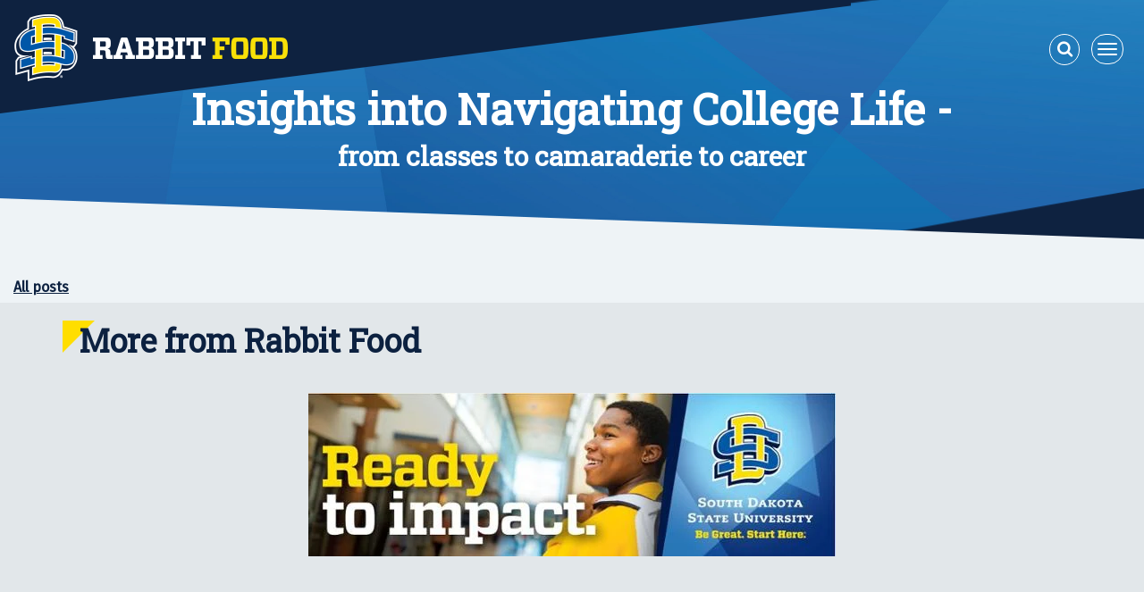

--- FILE ---
content_type: text/html;charset=utf-8
request_url: https://rabbitfood.sdstate.edu/career/topic/undergraduate
body_size: 9225
content:
<!doctype html><!--[if lt IE 7]> <html class="no-js lt-ie9 lt-ie8 lt-ie7" lang="en" > <![endif]--><!--[if IE 7]>    <html class="no-js lt-ie9 lt-ie8" lang="en" >        <![endif]--><!--[if IE 8]>    <html class="no-js lt-ie9" lang="en" >               <![endif]--><!--[if gt IE 8]><!--><html class="no-js" lang="en"><!--<![endif]--><head>
    <meta charset="utf-8">
    <meta http-equiv="X-UA-Compatible" content="IE=edge,chrome=1">
    <meta name="author" content="University Marketing and Communications">
    <meta name="description" content="Undergraduate | ">
    <meta name="generator" content="HubSpot">
    <title>South Dakota State University | Rabbit Food | Career | Undergraduate</title>
    <link rel="shortcut icon" href="https://rabbitfood.sdstate.edu/hubfs/favicon.ico">
    
<meta name="viewport" content="width=device-width, initial-scale=1">

    <script src="/hs/hsstatic/jquery-libs/static-1.4/jquery/jquery-1.11.2.js"></script>
<script>hsjQuery = window['jQuery'];</script>
    <meta property="og:description" content="Undergraduate | ">
    <meta property="og:title" content="South Dakota State University | Rabbit Food | Career | Undergraduate">
    <meta name="twitter:description" content="Undergraduate | ">
    <meta name="twitter:title" content="South Dakota State University | Rabbit Food | Career | Undergraduate">

    

    
    <style>
a.cta_button{-moz-box-sizing:content-box !important;-webkit-box-sizing:content-box !important;box-sizing:content-box !important;vertical-align:middle}.hs-breadcrumb-menu{list-style-type:none;margin:0px 0px 0px 0px;padding:0px 0px 0px 0px}.hs-breadcrumb-menu-item{float:left;padding:10px 0px 10px 10px}.hs-breadcrumb-menu-divider:before{content:'›';padding-left:10px}.hs-featured-image-link{border:0}.hs-featured-image{float:right;margin:0 0 20px 20px;max-width:50%}@media (max-width: 568px){.hs-featured-image{float:none;margin:0;width:100%;max-width:100%}}.hs-screen-reader-text{clip:rect(1px, 1px, 1px, 1px);height:1px;overflow:hidden;position:absolute !important;width:1px}
</style>

    

    
<!--  Added by GoogleAnalytics integration -->
<script>
var _hsp = window._hsp = window._hsp || [];
_hsp.push(['addPrivacyConsentListener', function(consent) { if (consent.allowed || (consent.categories && consent.categories.analytics)) {
  (function(i,s,o,g,r,a,m){i['GoogleAnalyticsObject']=r;i[r]=i[r]||function(){
  (i[r].q=i[r].q||[]).push(arguments)},i[r].l=1*new Date();a=s.createElement(o),
  m=s.getElementsByTagName(o)[0];a.async=1;a.src=g;m.parentNode.insertBefore(a,m)
})(window,document,'script','//www.google-analytics.com/analytics.js','ga');
  ga('create','UA-82045890-3','auto');
  ga('send','pageview');
}}]);
</script>

<!-- /Added by GoogleAnalytics integration -->


<!-- Hotjar Tracking Code for https://rabbitfood.sdstate.edu/ -->
<script>
    (function(h,o,t,j,a,r){
        h.hj=h.hj||function(){(h.hj.q=h.hj.q||[]).push(arguments)};
        h._hjSettings={hjid:690957,hjsv:6};
        a=o.getElementsByTagName('head')[0];
        r=o.createElement('script');r.async=1;
        r.src=t+h._hjSettings.hjid+j+h._hjSettings.hjsv;
        a.appendChild(r);
    })(window,document,'https://static.hotjar.com/c/hotjar-','.js?sv=');
</script>

<meta property="og:type" content="blog">
<meta name="twitter:card" content="summary">
<meta name="twitter:domain" content="rabbitfood.sdstate.edu">
<link rel="alternate" type="application/rss+xml" href="https://rabbitfood.sdstate.edu/career/rss.xml">
<script src="//platform.linkedin.com/in.js" type="text/javascript">
    lang: en_US
</script>

<meta http-equiv="content-language" content="en">
<link rel="stylesheet" href="//7052064.fs1.hubspotusercontent-na1.net/hubfs/7052064/hub_generated/template_assets/DEFAULT_ASSET/1768583176902/template_layout.min.css">


<link rel="stylesheet" href="https://rabbitfood.sdstate.edu/hubfs/hub_generated/template_assets/1/5341961795/1742556893576/template_bootstrap3_3_7.min.css">
<link rel="stylesheet" href="https://rabbitfood.sdstate.edu/hubfs/hub_generated/template_assets/1/5330119993/1742556892022/template_rabbitfood_2017.css">

     <!--<link href="http://designers.hubspot.com/hs-fs/hub/327485/file-2054199286-css/font-awesome.css" rel="stylesheet">-->
<script src="https://use.fontawesome.com/633b446070.js"></script>
<script type="text/javascript" src="//ajax.googleapis.com/ajax/libs/jquery/2.1.3/jquery.min.js"></script>
<link rel="stylesheet" href="https://s3.amazonaws.com/icomoon.io/114779/Socicon/style.css?rd5re8">

<style>
.body-container-wrapper .row-number-1{ 
  overflow: hidden!important; }
</style>  
    

</head>
<body class="collapse   hs-blog-id-4402035481 hs-blog-listing" style="">
    <div class="header-container-wrapper">
    <div class="header-container container-fluid">

<div class="row-fluid-wrapper row-depth-1 row-number-1 ">
<div class="row-fluid ">
<header>
<div class="span12 widget-span widget-type-cell slide-menu" style="" data-widget-type="cell" data-x="0" data-w="12">

<div class="row-fluid-wrapper row-depth-1 row-number-2 ">
<div class="row-fluid ">
<div class="span12 widget-span widget-type-simple_menu " style="" data-widget-type="simple_menu" data-x="0" data-w="12">
<div class="cell-wrapper layout-widget-wrapper">
<span id="hs_cos_wrapper_module_1505937010181105" class="hs_cos_wrapper hs_cos_wrapper_widget hs_cos_wrapper_type_simple_menu" style="" data-hs-cos-general-type="widget" data-hs-cos-type="simple_menu"><div id="hs_menu_wrapper_module_1505937010181105" class="hs-menu-wrapper active-branch flyouts hs-menu-flow-vertical" role="navigation" data-sitemap-name="" data-menu-id="" aria-label="Navigation Menu">
 <ul role="menu" class="active-branch">
  <li class="hs-menu-item hs-menu-depth-1" role="none"><a href="https://rabbitfood.sdstate.edu/academics" role="menuitem" target="_self">Academics</a></li>
  <li class="hs-menu-item hs-menu-depth-1 active active-branch" role="none"><a href="https://rabbitfood.sdstate.edu/career" role="menuitem" target="_self">Career</a></li>
  <li class="hs-menu-item hs-menu-depth-1" role="none"><a href="https://rabbitfood.sdstate.edu/financial-aid" role="menuitem" target="_self">Financial Aid</a></li>
  <li class="hs-menu-item hs-menu-depth-1" role="none"><a href="https://rabbitfood.sdstate.edu/free-time" role="menuitem" target="_self">Free Time</a></li>
  <li class="hs-menu-item hs-menu-depth-1" role="none"><a href="https://rabbitfood.sdstate.edu/online" role="menuitem" target="_self">Online</a></li>
  <li class="hs-menu-item hs-menu-depth-1" role="none"><a href="http://sdstate.edu" role="menuitem" target="_blank" rel="noopener">SDSTATE.EDU</a></li>
 </ul>
</div></span>
</div><!--end layout-widget-wrapper -->
</div><!--end widget-span -->
</div><!--end row-->
</div><!--end row-wrapper -->

<div class="row-fluid-wrapper row-depth-1 row-number-3 ">
<div class="row-fluid ">
<div class="span12 widget-span widget-type-raw_html " style="" data-widget-type="raw_html" data-x="0" data-w="12">
<div class="cell-wrapper layout-widget-wrapper">
<span id="hs_cos_wrapper_module_1510862973147212" class="hs_cos_wrapper hs_cos_wrapper_widget hs_cos_wrapper_type_raw_html" style="" data-hs-cos-general-type="widget" data-hs-cos-type="raw_html"><a href="#" data-toggle="collapse" data-target="body" class="slide-close">
<span class="sr-only">Menu</span>
<span class="fa-stack fa-lg">
<i class="fa fa-circle-o fa-stack-2x"></i>
<i class="fa fa-times fa-stack-1x"></i>
</span>
</a></span>
</div><!--end layout-widget-wrapper -->
</div><!--end widget-span -->
</div><!--end row-->
</div><!--end row-wrapper -->

</div><!--end widget-span -->
</header>
</div><!--end row-->
</div><!--end row-wrapper -->

    </div><!--end header -->
</div><!--end header wrapper -->

<div class="body-container-wrapper">
    <div class="body-container container-fluid">

<div class="row-fluid-wrapper row-depth-1 row-number-1 ">
<div class="row-fluid ">
<div role="banner">
  
<div class="span12 widget-span widget-type-cell mast-head" style="" data-widget-type="cell" data-x="0" data-w="12">

<div class="row-fluid-wrapper row-depth-1 row-number-2 ">
<div class="row-fluid ">
<div class="span9 widget-span widget-type-linked_image logo" style="" data-widget-type="linked_image" data-x="0" data-w="9">
<div class="cell-wrapper layout-widget-wrapper">
<span id="hs_cos_wrapper_module_1505937277783538" class="hs_cos_wrapper hs_cos_wrapper_widget hs_cos_wrapper_type_linked_image" style="" data-hs-cos-general-type="widget" data-hs-cos-type="linked_image"><a href="//rabbitfood.sdstate.edu" id="hs-link-module_1505937277783538" style="border-width:0px;border:0px;"><img src="https://rabbitfood.sdstate.edu/hs-fs/hubfs/rabbitfood_logo_2017.png?width=306&amp;name=rabbitfood_logo_2017.png" class="hs-image-widget " style="width:306px;border-width:0px;border:0px;" width="306" alt="Rabbit Food Logo" title="Rabbit Food Logo" srcset="https://rabbitfood.sdstate.edu/hs-fs/hubfs/rabbitfood_logo_2017.png?width=153&amp;name=rabbitfood_logo_2017.png 153w, https://rabbitfood.sdstate.edu/hs-fs/hubfs/rabbitfood_logo_2017.png?width=306&amp;name=rabbitfood_logo_2017.png 306w, https://rabbitfood.sdstate.edu/hs-fs/hubfs/rabbitfood_logo_2017.png?width=459&amp;name=rabbitfood_logo_2017.png 459w, https://rabbitfood.sdstate.edu/hs-fs/hubfs/rabbitfood_logo_2017.png?width=612&amp;name=rabbitfood_logo_2017.png 612w, https://rabbitfood.sdstate.edu/hs-fs/hubfs/rabbitfood_logo_2017.png?width=765&amp;name=rabbitfood_logo_2017.png 765w, https://rabbitfood.sdstate.edu/hs-fs/hubfs/rabbitfood_logo_2017.png?width=918&amp;name=rabbitfood_logo_2017.png 918w" sizes="(max-width: 306px) 100vw, 306px"></a></span></div><!--end layout-widget-wrapper -->
</div><!--end widget-span -->
<div class="span3 widget-span widget-type-cell top-search" style="" data-widget-type="cell" data-x="9" data-w="3">

<div class="row-fluid-wrapper row-depth-1 row-number-3 ">
<div class="row-fluid ">
<div class="span12 widget-span widget-type-google_search " style="" data-widget-type="google_search" data-x="0" data-w="12">
<div class="cell-wrapper layout-widget-wrapper">
<span id="hs_cos_wrapper_module_1506612718085392" class="hs_cos_wrapper hs_cos_wrapper_widget hs_cos_wrapper_type_google_search" style="" data-hs-cos-general-type="widget" data-hs-cos-type="google_search">        <div id="hs-search-module" class="hs-search-module hs-search-module-8520">
            <form class="hs-form">
                <div class="field" role="search">
                    <label for="hs-search-8520"><span id="search" class="sr-only">Search</span></label>
                    <div class="input">
                        <input type="text" id="hs-search-8520" class="hs-input" value="">
                        <a class="hs-button primary">Go</a>
                    </div>
                </div>
            </form>
        </div>
        <script>
    function hsOnReadyGoogleSearch_8520() {
      var url           = 'http://google.com/search?q=site:' + location.protocol + '//' + location.hostname + ' ';
      var $searchModule = document.querySelector('.hs-search-module-8520');
      var $input        = $searchModule.querySelector('input');
      var $button       = $searchModule.querySelector('.hs-button.primary');
      if (false) {
          $input.value = decodeURIComponent(location.pathname.split('/').join(' ').split('.').join(' ').split('-').join(' ').split('_').join(''));
      }

      $button.addEventListener('click', function(){
          var newUrl = url + $input.value;
          var win = window.open(newUrl, '_blank');
          if (win) {
              win.focus();
          } else {
              location.href = newUrl;
          }
      });
      $input.addEventListener('keypress', function(e){
          if (e.keyCode !== 13) return;
          e.preventDefault();
          $button.click();
      });
    }

    if (document.readyState === "complete" ||
    (document.readyState !== "loading" && !document.documentElement.doScroll)
    ) {
        hsOnReadyGoogleSearch_8520();
    } else {
        document.addEventListener("DOMContentLoaded", hsOnReadyGoogleSearch_8520);
    }
</script>

</span></div><!--end layout-widget-wrapper -->
</div><!--end widget-span -->
</div><!--end row-->
</div><!--end row-wrapper -->

<div class="row-fluid-wrapper row-depth-1 row-number-4 ">
<div class="row-fluid ">
<div class="span12 widget-span widget-type-raw_html " style=" " data-widget-type="raw_html" data-x="0" data-w="12">
<div class="cell-wrapper layout-widget-wrapper">
<span id="hs_cos_wrapper_module_1505937153618514" class="hs_cos_wrapper hs_cos_wrapper_widget hs_cos_wrapper_type_raw_html" style="" data-hs-cos-general-type="widget" data-hs-cos-type="raw_html"><div class="text-right top-toggle">
<label class="menu-toggle" title="Toggle Navigation" for="menu-toggle" aria-labelledby="menu-toggle"> 
<span class="sr-only">Toggle navigation</span>
<button type="button" class="navbar-toggle collapsed" data-toggle="collapse" data-target="body">
<span class="sr-only" id="menu-toggle">Toggle navigation</span>
<span class="icon-bar"></span>
<span class="icon-bar"></span>
<span class="icon-bar"></span>
</button>
</label>
</div></span>
</div><!--end layout-widget-wrapper -->
</div><!--end widget-span -->
</div><!--end row-->
</div><!--end row-wrapper -->

<div class="row-fluid-wrapper row-depth-1 row-number-5 ">
<div class="row-fluid ">
<div class="span12 widget-span widget-type-raw_html " style="" data-widget-type="raw_html" data-x="0" data-w="12">
<div class="cell-wrapper layout-widget-wrapper">
<span id="hs_cos_wrapper_module_150702998659097" class="hs_cos_wrapper hs_cos_wrapper_widget hs_cos_wrapper_type_raw_html" style="" data-hs-cos-general-type="widget" data-hs-cos-type="raw_html"><i class="fa fa-search"></i></span>
</div><!--end layout-widget-wrapper -->
</div><!--end widget-span -->
</div><!--end row-->
</div><!--end row-wrapper -->

</div><!--end widget-span -->
</div><!--end row-->
</div><!--end row-wrapper -->

<div class="row-fluid-wrapper row-depth-1 row-number-6 ">
<div class="row-fluid ">
<div class="span12 widget-span widget-type-cell container slogan" style="" data-widget-type="cell" data-x="0" data-w="12">

<div class="row-fluid-wrapper row-depth-1 row-number-7 ">
<div class="row-fluid ">
<div class="span12 widget-span widget-type-blog_content " style="" data-widget-type="blog_content" data-x="0" data-w="12">
<h1>Insights into Navigating <strong>College Life</strong> -</h1>
<h2>from classes to camaraderie to career</h2></div>

</div><!--end row-->
</div><!--end row-wrapper -->

</div><!--end widget-span -->
</div><!--end row-->
</div><!--end row-wrapper -->

</div><!--end widget-span -->
 
</div>
</div><!--end row-->
</div><!--end row-wrapper -->

<div class="row-fluid-wrapper row-depth-1 row-number-8 ">
<div class="row-fluid ">
  <main>
<div class="span12 widget-span widget-type-cell " style="" data-widget-type="cell" data-x="0" data-w="12">

<div class="row-fluid-wrapper row-depth-1 row-number-9 ">
<div class="row-fluid ">
<div class="span12 widget-span widget-type-cell " style="" data-widget-type="cell" data-x="0" data-w="12">

<div class="row-fluid-wrapper row-depth-1 row-number-10 ">
<div class="row-fluid ">
<div class="span12 widget-span widget-type-blog_content " style="" data-widget-type="blog_content" data-x="0" data-w="12">
<div class="container-fluid blog-section">
    <div class="blog-listing-wrapper cell-wrapper">
        <div class="blog-section">
            <div class="blog-listing-wrapper cell-wrapper">
        


                    <div class="blog-posts">

                    

                    </div>
                
                
                <div class="clearfix"></div>
                
                <div class="blog-pagination">
                    
                        <a class="all-posts-link" tabindex="1" href="https://rabbitfood.sdstate.edu/career/all">All posts</a>
                    
                </div>
                
            </div>
        </div>
    </div>
</div>



</div>

</div><!--end row-->
</div><!--end row-wrapper -->

</div><!--end widget-span -->
</div><!--end row-->
</div><!--end row-wrapper -->

<div class="row-fluid-wrapper row-depth-1 row-number-11 ">
<div class="row-fluid ">
<div class="span12 widget-span widget-type-cell dark-gray-bg" style="" data-widget-type="cell" data-x="0" data-w="12">

<div class="row-fluid-wrapper row-depth-1 row-number-12 ">
<div class="row-fluid ">
<div class="span12 widget-span widget-type-cell container" style="" data-widget-type="cell" data-x="0" data-w="12">

<div class="row-fluid-wrapper row-depth-1 row-number-13 ">
<div class="row-fluid ">
<div class="span12 widget-span widget-type-header " style="" data-widget-type="header" data-x="0" data-w="12">
<div class="cell-wrapper layout-widget-wrapper">
<span id="hs_cos_wrapper_module_1506021501065105" class="hs_cos_wrapper hs_cos_wrapper_widget hs_cos_wrapper_type_header" style="" data-hs-cos-general-type="widget" data-hs-cos-type="header"><h1>More from Rabbit Food</h1></span></div><!--end layout-widget-wrapper -->
</div><!--end widget-span -->
</div><!--end row-->
</div><!--end row-wrapper -->

<div class="row-fluid-wrapper row-depth-1 row-number-14 ">
<div class="row-fluid ">
<div class="span12 widget-span widget-type-raw_jinja " style="" data-widget-type="raw_jinja" data-x="0" data-w="12">
<div class="other-posts">
    <!-- Change the id number to show a specific post. You can find the ID number of a blog post on the edit page in the url, it's the number behind the word "post"-->



</div></div><!--end widget-span -->

</div><!--end row-->
</div><!--end row-wrapper -->

<div class="row-fluid-wrapper row-depth-1 row-number-15 ">
<div class="row-fluid ">
<div class="span12 widget-span widget-type-cta text-center cta-block" style="" data-widget-type="cta" data-x="0" data-w="12">
<div class="cell-wrapper layout-widget-wrapper">
<span id="hs_cos_wrapper_module_1506021663890119" class="hs_cos_wrapper hs_cos_wrapper_widget hs_cos_wrapper_type_cta" style="" data-hs-cos-general-type="widget" data-hs-cos-type="cta"><!--HubSpot Call-to-Action Code --><span class="hs-cta-wrapper" id="hs-cta-wrapper-c05cd57e-34ae-4ffb-8bb1-59f0ddf5a7ca"><span class="hs-cta-node hs-cta-c05cd57e-34ae-4ffb-8bb1-59f0ddf5a7ca" id="hs-cta-c05cd57e-34ae-4ffb-8bb1-59f0ddf5a7ca"><!--[if lte IE 8]><div id="hs-cta-ie-element"></div><![endif]--><a href="https://hubspot-cta-redirect-na2-prod.s3.amazonaws.com/cta/redirect/2519958/c05cd57e-34ae-4ffb-8bb1-59f0ddf5a7ca" target="_blank" rel="noopener"><img class="hs-cta-img" id="hs-cta-img-c05cd57e-34ae-4ffb-8bb1-59f0ddf5a7ca" style="border-width:0px;" height="182" width="590" src="https://hubspot-no-cache-na2-prod.s3.amazonaws.com/cta/default/2519958/c05cd57e-34ae-4ffb-8bb1-59f0ddf5a7ca.png" alt="SDSU Ready to Impact"></a></span><script charset="utf-8" src="/hs/cta/cta/current.js"></script><script type="text/javascript"> hbspt.cta._relativeUrls=true;hbspt.cta.load(2519958, 'c05cd57e-34ae-4ffb-8bb1-59f0ddf5a7ca', {"useNewLoader":"true","region":"na2"}); </script></span><!-- end HubSpot Call-to-Action Code --></span></div><!--end layout-widget-wrapper -->
</div><!--end widget-span -->
</div><!--end row-->
</div><!--end row-wrapper -->

</div><!--end widget-span -->
</div><!--end row-->
</div><!--end row-wrapper -->

</div><!--end widget-span -->
</div><!--end row-->
</div><!--end row-wrapper -->

<div class="row-fluid-wrapper row-depth-1 row-number-16 ">
<div class="row-fluid ">
<div class="span12 widget-span widget-type-cell rf-subscribe newsletter-inline" style="" data-widget-type="cell" data-x="0" data-w="12">

<div class="row-fluid-wrapper row-depth-1 row-number-17 ">
<div class="row-fluid ">
<div class="span12 widget-span widget-type-blog_subscribe container" style="" data-widget-type="blog_subscribe" data-x="0" data-w="12">
<div class="cell-wrapper layout-widget-wrapper">
<span id="hs_cos_wrapper_module_1506028189220288" class="hs_cos_wrapper hs_cos_wrapper_widget hs_cos_wrapper_type_blog_subscribe" style="" data-hs-cos-general-type="widget" data-hs-cos-type="blog_subscribe"><h3 id="hs_cos_wrapper_module_1506028189220288_title" class="hs_cos_wrapper form-title" data-hs-cos-general-type="widget_field" data-hs-cos-type="text">Get Rabbit Food In Your Inbox</h3>

<div id="hs_form_target_module_1506028189220288_9418"></div>



</span></div><!--end layout-widget-wrapper -->
</div><!--end widget-span -->
</div><!--end row-->
</div><!--end row-wrapper -->

</div><!--end widget-span -->
</div><!--end row-->
</div><!--end row-wrapper -->

<div class="row-fluid-wrapper row-depth-1 row-number-18 ">
<div class="row-fluid ">
<div class="span12 widget-span widget-type-global_group stuck-head" style="" data-widget-type="global_group" data-x="0" data-w="12">
<div class="" data-global-widget-path="generated_global_groups/5403046166.html"><div class="row-fluid-wrapper row-depth-1 row-number-1 ">
<div class="row-fluid ">
<div class="span6 widget-span widget-type-linked_image logo" style="" data-widget-type="linked_image" data-x="0" data-w="6">
<div class="cell-wrapper layout-widget-wrapper">
<span id="hs_cos_wrapper_module_1506942726459104" class="hs_cos_wrapper hs_cos_wrapper_widget hs_cos_wrapper_type_linked_image" style="" data-hs-cos-general-type="widget" data-hs-cos-type="linked_image"><a href="//rabbitfood.sdstate.edu" id="hs-link-module_1506942726459104" style="border-width:0px;border:0px;"><img src="https://rabbitfood.sdstate.edu/hs-fs/hubfs/rabbitfood_logo_2017.png?width=306&amp;name=rabbitfood_logo_2017.png" class="hs-image-widget " style="width:306px;border-width:0px;border:0px;" width="306" alt="Return to Rabbit Food Homepage Logo" title="Return to Rabbit Food Homepage Logo" srcset="https://rabbitfood.sdstate.edu/hs-fs/hubfs/rabbitfood_logo_2017.png?width=153&amp;name=rabbitfood_logo_2017.png 153w, https://rabbitfood.sdstate.edu/hs-fs/hubfs/rabbitfood_logo_2017.png?width=306&amp;name=rabbitfood_logo_2017.png 306w, https://rabbitfood.sdstate.edu/hs-fs/hubfs/rabbitfood_logo_2017.png?width=459&amp;name=rabbitfood_logo_2017.png 459w, https://rabbitfood.sdstate.edu/hs-fs/hubfs/rabbitfood_logo_2017.png?width=612&amp;name=rabbitfood_logo_2017.png 612w, https://rabbitfood.sdstate.edu/hs-fs/hubfs/rabbitfood_logo_2017.png?width=765&amp;name=rabbitfood_logo_2017.png 765w, https://rabbitfood.sdstate.edu/hs-fs/hubfs/rabbitfood_logo_2017.png?width=918&amp;name=rabbitfood_logo_2017.png 918w" sizes="(max-width: 306px) 100vw, 306px"></a></span></div><!--end layout-widget-wrapper -->
</div><!--end widget-span -->
<div class="span6 widget-span widget-type-cell top-search" style="" data-widget-type="cell" data-x="6" data-w="6">

<div class="row-fluid-wrapper row-depth-1 row-number-2 ">
<div class="row-fluid ">
<div class="span12 widget-span widget-type-google_search " style="" data-widget-type="google_search" data-x="0" data-w="12">
<div class="cell-wrapper layout-widget-wrapper">
<span id="hs_cos_wrapper_module_1506942752731109" class="hs_cos_wrapper hs_cos_wrapper_widget hs_cos_wrapper_type_google_search" style="" data-hs-cos-general-type="widget" data-hs-cos-type="google_search">        <div id="hs-search-module" class="hs-search-module hs-search-module-4140">
            <form class="hs-form">
                <div class="field" role="search">
                    <label for="hs-search-4140"><span class="sr-only">Search</span></label>
                    <div class="input">
                        <input type="text" id="hs-search-4140" class="hs-input" value="">
                        <a class="hs-button primary">Go</a>
                    </div>
                </div>
            </form>
        </div>
        <script>
    function hsOnReadyGoogleSearch_4140() {
      var url           = 'http://google.com/search?q=site:' + location.protocol + '//' + location.hostname + ' ';
      var $searchModule = document.querySelector('.hs-search-module-4140');
      var $input        = $searchModule.querySelector('input');
      var $button       = $searchModule.querySelector('.hs-button.primary');
      if (false) {
          $input.value = decodeURIComponent(location.pathname.split('/').join(' ').split('.').join(' ').split('-').join(' ').split('_').join(''));
      }

      $button.addEventListener('click', function(){
          var newUrl = url + $input.value;
          var win = window.open(newUrl, '_blank');
          if (win) {
              win.focus();
          } else {
              location.href = newUrl;
          }
      });
      $input.addEventListener('keypress', function(e){
          if (e.keyCode !== 13) return;
          e.preventDefault();
          $button.click();
      });
    }

    if (document.readyState === "complete" ||
    (document.readyState !== "loading" && !document.documentElement.doScroll)
    ) {
        hsOnReadyGoogleSearch_4140();
    } else {
        document.addEventListener("DOMContentLoaded", hsOnReadyGoogleSearch_4140);
    }
</script>

</span></div><!--end layout-widget-wrapper -->
</div><!--end widget-span -->
</div><!--end row-->
</div><!--end row-wrapper -->

<div class="row-fluid-wrapper row-depth-1 row-number-3 ">
<div class="row-fluid ">
<div class="span12 widget-span widget-type-raw_html " style="" data-widget-type="raw_html" data-x="0" data-w="12">
<div class="cell-wrapper layout-widget-wrapper">
<span id="hs_cos_wrapper_module_1506942789583114" class="hs_cos_wrapper hs_cos_wrapper_widget hs_cos_wrapper_type_raw_html" style="" data-hs-cos-general-type="widget" data-hs-cos-type="raw_html"><div class="text-right">
<label class="menu-toggle">
<button type="button" class="navbar-toggle collapsed" data-toggle="collapse" data-target="body">
<span class="sr-only">Toggle navigation</span>
<span class="icon-bar"></span>
<span class="icon-bar"></span>
<span class="icon-bar"></span>
</button>
</label>
</div></span>
</div><!--end layout-widget-wrapper -->
</div><!--end widget-span -->
</div><!--end row-->
</div><!--end row-wrapper -->

<div class="row-fluid-wrapper row-depth-1 row-number-4 ">
<div class="row-fluid ">
<div class="span12 widget-span widget-type-raw_html " style="" data-widget-type="raw_html" data-x="0" data-w="12">
<div class="cell-wrapper layout-widget-wrapper">
<span id="hs_cos_wrapper_module_1506942816306126" class="hs_cos_wrapper hs_cos_wrapper_widget hs_cos_wrapper_type_raw_html" style="" data-hs-cos-general-type="widget" data-hs-cos-type="raw_html"><i class="fa fa-search"></i></span>
</div><!--end layout-widget-wrapper -->
</div><!--end widget-span -->
</div><!--end row-->
</div><!--end row-wrapper -->

</div><!--end widget-span -->
</div><!--end row-->
</div><!--end row-wrapper -->
</div>
</div><!--end widget-span -->
</div><!--end row-->
</div><!--end row-wrapper -->

</div><!--end widget-span -->
 </main>
</div><!--end row-->
</div><!--end row-wrapper -->

    </div><!--end body -->
</div><!--end body wrapper -->

<div class="footer-container-wrapper">
    <div class="footer-container container-fluid">

<div class="row-fluid-wrapper row-depth-1 row-number-1 ">
<div class="row-fluid ">
<footer>
<div class="span12 widget-span widget-type-cell " style="" data-widget-type="cell" data-x="0" data-w="12">

<div class="row-fluid-wrapper row-depth-1 row-number-2 ">
<div class="row-fluid ">
<div class="span12 widget-span widget-type-global_group rf-subscribe" style="" data-widget-type="global_group" data-x="0" data-w="12">
<div class="" data-global-widget-path="generated_global_groups/5330347738.html"><div class="row-fluid-wrapper row-depth-1 row-number-1 ">
<div class="row-fluid ">
<div class="span12 widget-span widget-type-cell footer_nav" style="" data-widget-type="cell" data-x="0" data-w="12">

<div class="row-fluid-wrapper row-depth-1 row-number-2 ">
<div class="row-fluid ">
<div class="span12 widget-span widget-type-cell container" style="" data-widget-type="cell" data-x="0" data-w="12">

<div class="row-fluid-wrapper row-depth-1 row-number-3 ">
<div class="row-fluid ">
<div class="span4 widget-span widget-type-rich_text " style="" data-widget-type="rich_text" data-x="0" data-w="4">
<div class="cell-wrapper layout-widget-wrapper">
<span id="hs_cos_wrapper_module_150481682235651" class="hs_cos_wrapper hs_cos_wrapper_widget hs_cos_wrapper_type_rich_text" style="" data-hs-cos-general-type="widget" data-hs-cos-type="rich_text"><h1>Prospective Students</h1>
<ul class="list-unstyled footer-list">
<li><a href="https://www.sdstate.edu/office-admissions/visit-sdsu" target="_blank">Visit SDSU</a></li>
<li><a href="https://www.sdstate.edu/office-admissions/apply-now" target="_blank">Apply Now</a></li>
<li><a href="https://www.sdstate.edu/degree/explorer" target="_blank">Undergraduate Degree Explorer</a></li>
<li><a href="https://www.sdstate.edu/graduate-school" target="_blank">Graduate School</a></li>
<li><a href="https://www.sdstate.edu/continuing-distance-education" target="_blank">Online &amp; Distance Learning</a></li>
</ul></span>
</div><!--end layout-widget-wrapper -->
</div><!--end widget-span -->
<div class="span4 widget-span widget-type-rich_text " style="" data-widget-type="rich_text" data-x="4" data-w="4">
<div class="cell-wrapper layout-widget-wrapper">
<span id="hs_cos_wrapper_module_1504820054139199" class="hs_cos_wrapper hs_cos_wrapper_widget hs_cos_wrapper_type_rich_text" style="" data-hs-cos-general-type="widget" data-hs-cos-type="rich_text"><h1>Current Students</h1>
<ul class="list-unstyled footer-list">
<li><a href="https://www.sdstate.edu/academics" target="_blank">Academics SDState</a></li>
<li><a href="https://www.sdstate.edu/sites/default/files/2017-2018%20Academic%20Calendar.pdf" target="_blank">Academics Calendar</a></li>
<li><a href="https://sdstate.campuslabs.com/engage/" target="_blank">Clubs &amp; Organizations</a></li>
<li><a href="https://www.sdstate.edu/academics/colleges-departments" target="_blank">Colleges &amp; Departments</a></li>
</ul></span>
</div><!--end layout-widget-wrapper -->
</div><!--end widget-span -->
<div class="span4 widget-span widget-type-rich_text " style="" data-widget-type="rich_text" data-x="8" data-w="4">
<div class="cell-wrapper layout-widget-wrapper">
<span id="hs_cos_wrapper_module_1504820051183198" class="hs_cos_wrapper hs_cos_wrapper_widget hs_cos_wrapper_type_rich_text" style="" data-hs-cos-general-type="widget" data-hs-cos-type="rich_text"><h1>Resources &amp; Quick Links</h1>
<ul class="list-unstyled footer-list">
<li><a href="https://www.sdstate.edu/news">News</a></li>
<li><a href="https://www.sdstate.edu/events" target="_blank" rel="noopener">Events</a></li>
<li><a href="https://www.sdstate.edu/hilton-m-briggs-library" target="_blank" rel="noopener">Library</a></li>
<li><a href="https://d2l.sdbor.edu/d2l/login" target="_blank" rel="noopener">D2L</a></li>
<li><a href="http://mystate.sdstate.edu/" target="_blank" rel="noopener">MyState</a></li>
</ul></span>
</div><!--end layout-widget-wrapper -->
</div><!--end widget-span -->
</div><!--end row-->
</div><!--end row-wrapper -->

</div><!--end widget-span -->
</div><!--end row-->
</div><!--end row-wrapper -->

</div><!--end widget-span -->
</div><!--end row-->
</div><!--end row-wrapper -->

<div class="row-fluid-wrapper row-depth-1 row-number-4 ">
<div class="row-fluid ">
<div class="span12 widget-span widget-type-raw_html " style="" data-widget-type="raw_html" data-x="0" data-w="12">
<div class="cell-wrapper layout-widget-wrapper">
<span id="hs_cos_wrapper_module_1506543242912126" class="hs_cos_wrapper hs_cos_wrapper_widget hs_cos_wrapper_type_raw_html" style="" data-hs-cos-general-type="widget" data-hs-cos-type="raw_html"><svg xmlns="http://www.w3.org/2000/svg" viewbox="0 0 100 10" preserveaspectratio="none">
<polygon points="0 0 100 0 100 10" fill="#055baa" />
</svg>
<ul style="list-style:none;" class="rf-follow list-inline">
<li><a href="https://www.facebook.com/SouthDakotaStateUniversity" class="facebook" target="_blank"><span class="fa fa-facebook"><span class="sr-only">Facebook</span></span></a></li> 
<li><a href="https://twitter.com/sdstate" class="twitter" target="_blank"><span class="fa fa-twitter"><span class="sr-only">Twitter</span></span></a></li> 
<li><a href="https://www.linkedin.com/company/south-dakota-state-university" class="linkedin" target="_blank"><span class="fa fa-linkedin"><span class="sr-only">Linked In</span></span></a></li> 
<li><a href="https://www.youtube.com/user/SouthDakotaState" class="youtube" target="_blank"><span class="fa fa-youtube-play"><span class="sr-only">YouTube</span></span></a></li> 
<li><a href="https://www.snapchat.com/add/sdstate" class="snapchat"><span class="fa fa-snapchat-ghost"><span class="sr-only">Snapchat</span></span></a>
<div class="snapchat-image" style="width: 100%; text-align: center; background: white; display: none;">
<img src="https://rabbitfood.sdstate.edu/hubfs/RabbitFood/fQsSWir-_400x400.jpg" alt="Snapchat">
</div>
</li> 
<li><a href="https://www.instagram.com/sdstatepics/" class="instagram" target="_blank"><span class="fa fa-instagram"><span class="sr-only">Instagram</span></span></a></li> 
</ul></span>
</div><!--end layout-widget-wrapper -->
</div><!--end widget-span -->
</div><!--end row-->
</div><!--end row-wrapper -->

<div class="row-fluid-wrapper row-depth-1 row-number-5 ">
<div class="row-fluid ">
<div class="span12 widget-span widget-type-cell container-fluid footer-copyright" style="" data-widget-type="cell" data-x="0" data-w="12">

<div class="row-fluid-wrapper row-depth-1 row-number-6 ">
<div class="row-fluid ">
<div class="span12 widget-span widget-type-cell container" style="" data-widget-type="cell" data-x="0" data-w="12">

<div class="row-fluid-wrapper row-depth-1 row-number-7 ">
<div class="row-fluid ">
<div class="span6 widget-span widget-type-rich_text footer_address" style="" data-widget-type="rich_text" data-x="0" data-w="6">
<div class="cell-wrapper layout-widget-wrapper">
<span id="hs_cos_wrapper_module_150481692897564" class="hs_cos_wrapper hs_cos_wrapper_widget hs_cos_wrapper_type_rich_text" style="" data-hs-cos-general-type="widget" data-hs-cos-type="rich_text"><a href="http://sdstate.edu" target="_blank" style="text-decoration: underline;">South Dakota State University</a> Brookings, SD 57007 1.800.952.3541</span>
</div><!--end layout-widget-wrapper -->
</div><!--end widget-span -->
<div class="span6 widget-span widget-type-rich_text text-right" style="" data-widget-type="rich_text" data-x="6" data-w="6">
<div class="cell-wrapper layout-widget-wrapper">
<span id="hs_cos_wrapper_module_150481694146466" class="hs_cos_wrapper hs_cos_wrapper_widget hs_cos_wrapper_type_rich_text" style="" data-hs-cos-general-type="widget" data-hs-cos-type="rich_text">© 2026 SDSU. All Rights Reserved.</span>
</div><!--end layout-widget-wrapper -->
</div><!--end widget-span -->
</div><!--end row-->
</div><!--end row-wrapper -->

</div><!--end widget-span -->
</div><!--end row-->
</div><!--end row-wrapper -->

</div><!--end widget-span -->
</div><!--end row-->
</div><!--end row-wrapper -->
</div>
</div><!--end widget-span -->
</div><!--end row-->
</div><!--end row-wrapper -->

<div class="row-fluid-wrapper row-depth-1 row-number-3 ">
<div class="row-fluid ">
<div class="span12 widget-span widget-type-blog_content " style="" data-widget-type="blog_content" data-x="0" data-w="12">
</div>

</div><!--end row-->
</div><!--end row-wrapper -->

<div class="row-fluid-wrapper row-depth-1 row-number-4 ">
<div class="row-fluid ">
<div class="span12 widget-span widget-type-raw_html " style="" data-widget-type="raw_html" data-x="0" data-w="12">
<div class="cell-wrapper layout-widget-wrapper">
<span id="hs_cos_wrapper_module_1505942179716557" class="hs_cos_wrapper hs_cos_wrapper_widget hs_cos_wrapper_type_raw_html" style="" data-hs-cos-general-type="widget" data-hs-cos-type="raw_html"><script type="text/javascript" src="https://maxcdn.bootstrapcdn.com/bootstrap/3.3.7/js/bootstrap.min.js"></script></span>
</div><!--end layout-widget-wrapper -->
</div><!--end widget-span -->
</div><!--end row-->
</div><!--end row-wrapper -->

<div class="row-fluid-wrapper row-depth-1 row-number-5 ">
<div class="row-fluid ">
<div class="span12 widget-span widget-type-raw_html " style="" data-widget-type="raw_html" data-x="0" data-w="12">
<div class="cell-wrapper layout-widget-wrapper">
<span id="hs_cos_wrapper_module_150702814747976" class="hs_cos_wrapper hs_cos_wrapper_widget hs_cos_wrapper_type_raw_html" style="" data-hs-cos-general-type="widget" data-hs-cos-type="raw_html"><!-- <script type="text/javascript" src="//2519958.fs1.hubspotusercontent-na1.net/hubfs/2519958/hub_generated/template_assets/1/5365202184/1742556894966/template_rf_secondary.min.js"></script> -->
<div class="faux-blk-menu-over"></div>
<script type="text/javascript">
/*
* $(document).ready(function(){
let fbIframe = document.getElementById('facebook-jssdk-iframe');
fbIframe.setAttribute('title','Intentionally Blank');
fbIframe.setAttribute('aria-hidden', 'true');
let videoIframe = document.querySelectorAll('.blog-section iframe');
let videoTitle = videoTitle = document.querySelector('.post-header h1 span').textContent;
videoIframe.setAttribute('title', videoTitle);
let logo = document.querySelector('.logo img');
logo.alt = "Logo for SDSU Rabbit Food, Return to Rabbitfood homepage";
let menu = document.querySelector('[role="navigation"]');
let menuListElements = Array.from(document.querySelectorAll('[role="navigation"] ul li'));
let menuLinks = Array.from(document.querySelectorAll('[role="navigation"] ul li a'));
menu.setAttribute('role', 'menu');
menuListElements.forEach(function(element){element.setAttribute('role', 'menuitem')});
menuLinks.forEach(function(element){element.removeAttribute('role')});
let postImageArray = Array.from(document.querySelectorAll('.post-image a')); 
postImageArray.forEach(function(image){
image.childNodes[1].alt = (image.href.substr(image.href.lastIndexOf('/') + 1).replace(/-/g, ' '));
});
let searchElements = Array.from(document.querySelectorAll('[role="search"]'));
searchElements[0].setAttribute('aria-label','top nav search');
searchElements[1].setAttribute('aria-label','floating nav search');
let menuButtons = Array.from(document.querySelectorAll('.menu-toggle'));
menuButtons.forEach(function(button){button.tabIndex = 1});
let searchModules = Array.from(document.querySelectorAll('#hs-search-module'));
let searchModuleLabels = Array.from(document.querySelectorAll('#hs-search-module label'));
let searchModuleInputs = Array.from(document.querySelectorAll('#hs-search-module input'));
searchModules.forEach(function (value, i){
value.id = value.id + i; 
});
searchModuleLabels.forEach(function (value, i){
value.setAttribute('for', value.getAttribute('for') + i);
});
searchModuleInputs.forEach(function(value, i){
value.id = value.id + i;
});
});
*/
</script></span>
</div><!--end layout-widget-wrapper -->
</div><!--end widget-span -->
</div><!--end row-->
</div><!--end row-wrapper -->

</div><!--end widget-span -->
</footer>
</div><!--end row-->
</div><!--end row-wrapper -->

    </div><!--end footer -->
</div><!--end footer wrapper -->

    
<!-- HubSpot performance collection script -->
<script defer src="/hs/hsstatic/content-cwv-embed/static-1.1293/embed.js"></script>

    <!--[if lte IE 8]>
    <script charset="utf-8" src="https://js-na2.hsforms.net/forms/v2-legacy.js"></script>
    <![endif]-->

<script data-hs-allowed="true" src="/_hcms/forms/v2.js"></script>

  <script data-hs-allowed="true">
      hbspt.forms.create({
          portalId: '2519958',
          formId: '81a28fa4-9002-458d-a0c3-0beeb54bafcc',
          formInstanceId: '9418',
          pageId: '4402035481',
          region: 'na2',
          
          pageName: 'South Dakota State University | Rabbit Food | Career | Undergraduate',
          
          contentType: 'listing-page',
          
          formsBaseUrl: '/_hcms/forms/',
          
          
          inlineMessage: "Thanks for Subscribing!",
          
          css: '',
          target: '#hs_form_target_module_1506028189220288_9418',
          
          formData: {
            cssClass: 'hs-form stacked'
          }
      });
  </script>


<!-- Start of HubSpot Analytics Code -->
<script type="text/javascript">
var _hsq = _hsq || [];
_hsq.push(["setContentType", "listing-page"]);
_hsq.push(["setCanonicalUrl", "https:\/\/rabbitfood.sdstate.edu\/career\/topic\/undergraduate"]);
_hsq.push(["setPageId", "4402035481"]);
_hsq.push(["setContentMetadata", {
    "contentPageId": null,
    "legacyPageId": null,
    "contentFolderId": null,
    "contentGroupId": 4402035481,
    "abTestId": null,
    "languageVariantId": null,
    "languageCode": null,
    
    
}]);
</script>

<script type="text/javascript" id="hs-script-loader" async defer src="/hs/scriptloader/2519958.js"></script>
<!-- End of HubSpot Analytics Code -->


<script type="text/javascript">
var hsVars = {
    render_id: "bbcf2173-fb71-4d4a-9d2d-cc1b6212764e",
    ticks: 1768740391444,
    page_id: 0,
    
    content_group_id: 4402035481,
    portal_id: 2519958,
    app_hs_base_url: "https://app-na2.hubspot.com",
    cp_hs_base_url: "https://cp-na2.hubspot.com",
    language: "en",
    analytics_page_type: "listing-page",
    scp_content_type: "",
    
    analytics_page_id: "4402035481",
    category_id: 3,
    folder_id: 0,
    is_hubspot_user: false
}
</script>


<script defer src="/hs/hsstatic/HubspotToolsMenu/static-1.432/js/index.js"></script>


<script type="text/javascript">(function () {var tagjs = document.createElement("script");var s = document.getElementsByTagName("script")[0];tagjs.async= true;tagjs.src = "//s.btstatic.com/tag.js#site=sPLaZHQ";s.parentNode.insertBefore(tagjs, s);}());</script><noscript><iframe src="//s.thebrighttag.com/iframe?c=sPLaZHQ" width="1" height="1" frameborder="0" scrolling="no" marginheight="0" marginwidth="0"></iframe></noscript>
<div id="fb-root"></div>
  <script>(function(d, s, id) {
  var js, fjs = d.getElementsByTagName(s)[0];
  if (d.getElementById(id)) return;
  js = d.createElement(s); js.id = id;
  js.src = "//connect.facebook.net/en_GB/sdk.js#xfbml=1&version=v3.0";
  fjs.parentNode.insertBefore(js, fjs);
 }(document, 'script', 'facebook-jssdk'));</script> <script>!function(d,s,id){var js,fjs=d.getElementsByTagName(s)[0];if(!d.getElementById(id)){js=d.createElement(s);js.id=id;js.src="https://platform.twitter.com/widgets.js";fjs.parentNode.insertBefore(js,fjs);}}(document,"script","twitter-wjs");</script>
 
    <script>
  $(document).ready(function(){
    
    let logo = document.querySelector('.logo img');
    logo.alt = "Logo for SDSU Rabbit Food, Return to Rabbitfood homepage";
    
    function removeDuplicateIDs(){
    let allElements = document.getElementsByTagName("*"), allIds = {}, dupIDs = [];
    for (var i = 0, n = allElements.length; i < n; ++i) {
      let el = allElements[i];
      if (el.id) {
        if (allIds[el.id] !== undefined) dupIDs.push(el.id);
        allIds[el.id] = el.name || el.id;
      }
    }
    
    let idsToRemoveHelper = [];
    dupIDs.forEach(function (id, i){
      idsToRemoveHelper[i] = Array.from(document.querySelectorAll(`#${id}`))
    });
    
    for (var i = 0; i < idsToRemoveHelper.length; i ++){
      for(var j = 1; j < idsToRemoveHelper[i].length; j++){
        idsToRemoveHelper[i][j].id = ''
        //idsToRemoveHelper[i][j].remove();
		  }
    };
    console.log('remove done 1');
  }
  removeDuplicateIDs();
    
    let menu = document.querySelector('[role="navigation"]');
    let menuListElements = Array.from(document.querySelectorAll('[role="navigation"] ul li'));
    let menuLinks = Array.from(document.querySelectorAll('[role="navigation"] ul li a'));
    
    menu.setAttribute('role', 'menu');
    menuListElements.forEach(function(element){element.setAttribute('role', 'menuitem')});
    menuLinks.forEach(function(element){element.removeAttribute('role')});
 
    let postImageArray = Array.from(document.querySelectorAll('.post-image a')); 
    postImageArray.forEach(function(image){
      image.childNodes[1].alt = (image.href.substr(image.href.lastIndexOf('/') + 1).replace(/-/g, ' '));
    });
    
    let searchElements = Array.from(document.querySelectorAll('[role="search"]'));
    searchElements[0].setAttribute('aria-label','top nav search');
    searchElements[1].setAttribute('aria-label','floating nav search');
    
    let menuButtons = Array.from(document.querySelectorAll('.menu-toggle'));
    menuButtons.forEach(function(button){button.tabIndex = 1});
    menuButtons.forEach(function(button){button.setAttribute('title', 'Toggle Navigation')});

    let searchModules = Array.from(document.querySelectorAll('#hs-search-module'));
    let searchModuleLabels = Array.from(document.querySelectorAll('#hs-search-module label'));
    let searchModuleInputs = Array.from(document.querySelectorAll('#hs-search-module input'));
    
    searchModules.forEach(function (value, i){
      value.id = value.id + i; 
    });

    searchModuleLabels.forEach(function (value, i){
      value.setAttribute('for', value.getAttribute('for') + i);
    });

    searchModuleInputs.forEach(function(value, i){
      value.id = value.id + i;
    });
    
    var searchNames = Array.from(document.querySelectorAll('[role="search"]'));
    searchNames.forEach((element, i) => { element.setAttribute('aria-label', `Search-${i}`) });
    let formButtons = Array.from(document.querySelectorAll('.hs-form a'))
    formButtons.forEach(function(button){ button.setAttribute('type','submit') });
    
    setTimeout(removeDuplicateIDs(), 500);
    setTimeout(function(){
      var formIframes = Array.from(document.querySelectorAll('form iframe'));
      formIframes.forEach(function(iframe){ iframe.title = "Email signup form"});
      let fbIframe = document.getElementById('facebook-jssdk-iframe');
      if (fbIframe){
        fbIframe.setAttribute('title','Intentionally Blank');
        fbIframe.setAttribute('aria-hidden', 'true');
      }
      
     let videoIframe = document.querySelectorAll('.blog-section iframe');
     let videoTitle = document.querySelector('.post-header h1 span').textContent;
     if (videoIframe && videoTitle){ videoIframe.setAttribute('title', videoTitle); }
    }, 100);
  });
  
</script>

    <!-- Generated by the HubSpot Template Builder - template version 1.03 -->

</body></html>

--- FILE ---
content_type: text/css
request_url: https://rabbitfood.sdstate.edu/hubfs/hub_generated/template_assets/1/5330119993/1742556892022/template_rabbitfood_2017.css
body_size: 7812
content:
@import url('https://fonts.googleapis.com/css?family=Fira+Sans|Roboto+Slab');
@import url('https://fonts.googleapis.com/css?family=Montserrat:400,600,700,900');

/* 
font-family: 'Montserrat', sans-serif;
font-family: 'Roboto Slab', serif;
font-family: 'Fira Sans', sans-serif;
*/

/***********************************************/
/* CSS @imports must be at the top of the file */
/* Add them above this section                 */
/***********************************************/

/****************************************/
/* HubSpot Style Boilerplate            */
/****************************************/

/* These includes are optional, but helpful. */
 /* Images */

img {
    max-width: 100%;
    border: 0;
    -ms-interpolation-mode: bicubic;
    vertical-align: bottom; /* Suppress the space beneath the baseline */
}

/* Videos */

video {
    max-width: 100%;
    height: auto;
}

/* Embed Container (iFrame, Object, Embed) */

.hs-responsive-embed {
    position: relative;
    height: auto;
    overflow: hidden;
    padding-top: 0;
    padding-left: 0;
    padding-right: 0;
}

.hs-responsive-embed iframe, .hs-responsive-embed object, .hs-responsive-embed embed {
    width: 100%;
    height: 100%;
    border: 0;
}

.hs-responsive-embed,
.hs-responsive-embed.hs-responsive-embed-youtube,
.hs-responsive-embed.hs-responsive-embed-wistia,
.hs-responsive-embed.hs-responsive-embed-vimeo {
    padding-bottom: 2%;
}

.hs-responsive-embed.hs-responsive-embed-instagram {
    padding-bottom: 116.01%;
}

.hs-responsive-embed.hs-responsive-embed-pinterest {
    height: auto;
    overflow: visible;
    padding: 0;
}

.hs-responsive-embed.hs-responsive-embed-pinterest iframe {
    position: static;
    width: auto;
    height: auto;
}

iframe[src^="http://www.slideshare.net/slideshow/embed_code/"] {
    width: 100%;
    max-width: 100%;
}

@media (max-width: 568px) {
    iframe {
        max-width: 100%;
    }
}

/* Forms */

textarea,
input[type="text"],
input[type="password"],
input[type="datetime"],
input[type="datetime-local"],
input[type="date"],
input[type="month"],
input[type="time"],
input[type="week"],
input[type="number"],
input[type="email"],
input[type="url"],
input[type="search"],
input[type="tel"],
input[type="color"],
select {
    padding: 6px;
    display: inline-block;
    width: 100%;
    -webkit-box-sizing: border-box;
    -moz-box-sizing: border-box;
    box-sizing: border-box;
}

/* Menus */

.hs-menu-wrapper ul {
    padding: 0;
}

.hs-menu-wrapper.hs-menu-flow-horizontal ul {
    list-style: none;
    margin: 0;
}

.hs-menu-wrapper.hs-menu-flow-horizontal > ul {
    display: inline-block;
    margin-bottom: 20px;
}

.hs-menu-wrapper.hs-menu-flow-horizontal > ul:before {
    content: " ";
    display: table;
}

.hs-menu-wrapper.hs-menu-flow-horizontal > ul:after {
    content: " ";
    display: table;
    clear: both;
}

.hs-menu-wrapper.hs-menu-flow-horizontal > ul li.hs-menu-depth-1 {
    float: left;
}

.hs-menu-wrapper.hs-menu-flow-horizontal > ul li a {
    display: inline-block;
    padding: 10px 20px;
    white-space: nowrap;
    max-width: 140px;
    overflow: hidden;
    text-overflow: ellipsis;
    text-decoration: none;
}

.hs-menu-wrapper.hs-menu-flow-horizontal > ul li.hs-item-has-children {
    position: relative;
}

.hs-menu-wrapper.hs-menu-flow-horizontal > ul li.hs-item-has-children ul.hs-menu-children-wrapper {
    visibility: hidden;
    opacity: 0;
    -webkit-transition: opacity 0.4s;
    position: absolute;
    z-index: 10;
    left: 0;
}

.hs-menu-wrapper.hs-menu-flow-horizontal > ul li.hs-item-has-children ul.hs-menu-children-wrapper li a {
    display: block;
    white-space: nowrap;
    width: 140px;
    overflow: hidden;
    text-overflow: ellipsis;
}

.hs-menu-wrapper.hs-menu-flow-horizontal > ul li.hs-item-has-children ul.hs-menu-children-wrapper li.hs-item-has-children ul.hs-menu-children-wrapper {
    left: 180px;
    top: 0;
}

.hs-menu-wrapper.hs-menu-flow-horizontal > ul li.hs-item-has-children:hover > ul.hs-menu-children-wrapper {
    opacity: 1;
    visibility: visible;
}

.row-fluid-wrapper:last-child .hs-menu-wrapper.hs-menu-flow-horizontal > ul {
    margin-bottom: 0;
}

.hs-menu-wrapper.hs-menu-flow-horizontal.hs-menu-show-active-branch {
    position: relative;
    margin-bottom: 20px;
    min-height: 7em;
}

.hs-menu-wrapper.hs-menu-flow-horizontal.hs-menu-show-active-branch > ul {
    margin-bottom: 0;
}

.hs-menu-wrapper.hs-menu-flow-horizontal.hs-menu-show-active-branch > ul li.hs-item-has-children {
    position: static;
}

.hs-menu-wrapper.hs-menu-flow-horizontal.hs-menu-show-active-branch > ul li.hs-item-has-children ul.hs-menu-children-wrapper {
    display: none;
}

.hs-menu-wrapper.hs-menu-flow-horizontal.hs-menu-show-active-branch > ul li.hs-item-has-children.active-branch > ul.hs-menu-children-wrapper {
    display: block;
    visibility: visible;
    opacity: 1;
}

.hs-menu-wrapper.hs-menu-flow-horizontal.hs-menu-show-active-branch > ul li.hs-item-has-children.active-branch > ul.hs-menu-children-wrapper:before {
    content: " ";
    display: table;
}

.hs-menu-wrapper.hs-menu-flow-horizontal.hs-menu-show-active-branch > ul li.hs-item-has-children.active-branch > ul.hs-menu-children-wrapper:after {
    content: " ";
    display: table;
    clear: both;
}

.hs-menu-wrapper.hs-menu-flow-horizontal.hs-menu-show-active-branch > ul li.hs-item-has-children.active-branch > ul.hs-menu-children-wrapper > li {
    float: left;
}

.hs-menu-wrapper.hs-menu-flow-horizontal.hs-menu-show-active-branch > ul li.hs-item-has-children.active-branch > ul.hs-menu-children-wrapper > li a {
    display: inline-block;
    padding: 10px 20px;
    white-space: nowrap;
    max-width: 140px;
    width: auto;
    overflow: hidden;
    text-overflow: ellipsis;
    text-decoration: none;
}

.hs-menu-wrapper.hs-menu-flow-vertical {
    width: 100%;
}

.hs-menu-wrapper.hs-menu-flow-vertical ul {
    list-style: none;
    margin: 0;
}

.hs-menu-wrapper.hs-menu-flow-vertical li a {
    display: block;
    white-space: nowrap;
    width: 140px;
    overflow: hidden;
    text-overflow: ellipsis;
}

.hs-menu-wrapper.hs-menu-flow-vertical > ul {
    margin-bottom: 20px;
}

.hs-menu-wrapper.hs-menu-flow-vertical > ul li.hs-menu-depth-1 > a {
    width: auto;
}

.hs-menu-wrapper.hs-menu-flow-vertical > ul li a {
    padding: 10px 20px;
    text-decoration: none;
}

.hs-menu-wrapper.hs-menu-flow-vertical > ul li.hs-item-has-children {
    position: relative;
}

.hs-menu-wrapper.hs-menu-flow-vertical > ul li.hs-item-has-children ul.hs-menu-children-wrapper {
    visibility: hidden;
    opacity: 0;
    -webkit-transition: opacity 0.4s;
    position: absolute;
    z-index: 10;
    top: 0;
    left: 180px;
}

.hs-menu-wrapper.hs-menu-flow-vertical > ul li.hs-item-has-children:hover > ul.hs-menu-children-wrapper {
    opacity: 1;
    visibility: visible;
}

.hs-menu-wrapper.hs-menu-flow-vertical.hs-menu-show-active-branch li a {
    min-width: 140px;
    width: auto;
}

.hs-menu-wrapper.hs-menu-flow-vertical.hs-menu-show-active-branch > ul {
    max-width: 100%;
    overflow: hidden;
}

.hs-menu-wrapper.hs-menu-flow-vertical.hs-menu-show-active-branch > ul li.hs-item-has-children ul.hs-menu-children-wrapper {
    display: none;
}

.hs-menu-wrapper.hs-menu-flow-vertical.hs-menu-show-active-branch > ul li.hs-item-has-children.active-branch > ul.hs-menu-children-wrapper,
.hs-menu-wrapper.hs-menu-flow-vertical.hs-menu-show-active-branch > ul li.hs-item-has-children.active-branch > ul.hs-menu-children-wrapper > li.hs-item-has-children > ul.hs-menu-children-wrapper {
    display: block;
    visibility: visible;
    opacity: 1;
    position: static;
}

.hs-menu-wrapper.hs-menu-flow-vertical.hs-menu-show-active-branch li.hs-menu-depth-2 > a {
    padding-left: 4em;
}

.hs-menu-wrapper.hs-menu-flow-vertical.hs-menu-show-active-branch li.hs-menu-depth-3 > a {
    padding-left: 6em;
}

.hs-menu-wrapper.hs-menu-flow-vertical.hs-menu-show-active-branch li.hs-menu-depth-4 > a {
    padding-left: 8em;
}

.hs-menu-wrapper.hs-menu-flow-vertical.hs-menu-show-active-branch li.hs-menu-depth-5 > a {
    padding-left: 140px;
}

.hs-menu-wrapper.hs-menu-not-show-active-branch li.hs-menu-depth-1 ul {
    box-shadow: 0px 1px 3px rgba(0, 0, 0, 0.18);
    -webkit-box-shadow: 0px 1px 3px rgba(0, 0, 0, 0.18);
    -moz-box-shadow: 0px 1px 3px rgba(0, 0, 0, 0.18);
}

@media (max-width: 568px) {
    .hs-menu-wrapper, .hs-menu-wrapper * {
        -webkit-box-sizing: border-box;
        -moz-box-sizing: border-box;
        box-sizing: border-box;
        display: block;
        width: 100%;
    }

    .hs-menu-wrapper.hs-menu-flow-horizontal ul {
        list-style: none;
        margin: 0;
        display: block;
    }

    .hs-menu-wrapper.hs-menu-flow-horizontal > ul {
        display: block;
    }

    .hs-menu-wrapper.hs-menu-flow-horizontal > ul li.hs-menu-depth-1 {
        float: none;
    }

    .hs-menu-wrapper.hs-menu-flow-horizontal > ul li a,
    .hs-menu-wrapper.hs-menu-flow-horizontal > ul li.hs-item-has-children ul.hs-menu-children-wrapper li a,
    .hs-menu-wrapper.hs-menu-flow-horizontal.hs-menu-show-active-branch > ul li.hs-item-has-children.active-branch > ul.hs-menu-children-wrapper > li a {
        display: block;
        max-width: 100%;
        width: 100%;
    }
}

.hs-menu-wrapper.hs-menu-flow-vertical.no-flyouts > ul li.hs-item-has-children ul.hs-menu-children-wrapper,
.hs-menu-wrapper.hs-menu-flow-horizontal.no-flyouts > ul li.hs-item-has-children ul.hs-menu-children-wrapper {
    visibility: visible;
    opacity: 1;
}

/* Space Module */

.widget-type-space {
    visibility: hidden;
}

/* Blog Author Section */

.hs-author-listing-header {
    margin: 0 0 .75em 0;
}

.hs-author-social-links {
    display: inline-block;
}

.hs-author-social-links a.hs-author-social-link {
    width: 24px;
    height: 24px;
    border-width: 0px;
    border: 0px;
    line-height: 24px;
    background-size: 24px 24px;
    background-repeat: no-repeat;
    display: inline-block;
    text-indent: -99999px;
}

.hs-author-social-links a.hs-author-social-link.hs-social-facebook {
    background-image: url("//static.hubspot.com/final/img/common/icons/social/facebook-24x24.png");
}

.hs-author-social-links a.hs-author-social-link.hs-social-linkedin {
    background-image: url("//static.hubspot.com/final/img/common/icons/social/linkedin-24x24.png");
}

.hs-author-social-links a.hs-author-social-link.hs-social-twitter {
    background-image: url("//static.hubspot.com/final/img/common/icons/social/twitter-24x24.png");
}

.hs-author-social-links a.hs-author-social-link.hs-social-google-plus {
    background-image: url("//static.hubspot.com/final/img/common/icons/social/googleplus-24x24.png");
}

/*
 * jQuery FlexSlider v2.0
 * http://www.woothemes.com/flexslider/
 *
 * Copyright 2012 WooThemes
 * Free to use under the GPLv2 license.
 * http://www.gnu.org/licenses/gpl-2.0.html
 *
 * Contributing author: Tyler Smith (@mbmufffin)
 */

/* Wrapper */
.hs_cos_wrapper_type_image_slider {
    display: block;
    overflow: hidden
}

/* Browser Resets */
.hs_cos_flex-container a:active,
.hs_cos_flex-slider a:active,
.hs_cos_flex-container a:focus,
.hs_cos_flex-slider a:focus  {outline: none;}
.hs_cos_flex-slides,
.hs_cos_flex-control-nav,
.hs_cos_flex-direction-nav {margin: 0; padding: 0; list-style: none;}

/* FlexSlider Necessary Styles
*********************************/
.hs_cos_flex-slider {margin: 0; padding: 0;}
.hs_cos_flex-slider .hs_cos_flex-slides > li {display: none; -webkit-backface-visibility: hidden; position: relative;} /* Hide the slides before the JS is loaded. Avoids image jumping */
.hs_cos_flex-slider .hs_cos_flex-slides img {width: 100%; display: block; border-radius: 0px;}
.hs_cos_flex-pauseplay span {text-transform: capitalize;}

/* Clearfix for the .hs_cos_flex-slides element */
.hs_cos_flex-slides:after {content: "."; display: block; clear: both; visibility: hidden; line-height: 0; height: 0;}
html[xmlns] .hs_cos_flex-slides {display: block;}
* html .hs_cos_flex-slides {height: 1%;}

/* No JavaScript Fallback */
/* If you are not using another script, such as Modernizr, make sure you
 * include js that eliminates this class on page load */

/* FlexSlider Default Theme
*********************************/
.hs_cos_flex-slider {margin: 0 0 60px; background: #fff; border: 0; position: relative; -webkit-border-radius: 4px; -moz-border-radius: 4px; -o-border-radius: 4px; border-radius: 4px; zoom: 1;}
.hs_cos_flex-viewport {max-height: 2000px; -webkit-transition: all 1s ease; -moz-transition: all 1s ease; transition: all 1s ease;}
.loading .hs_cos_flex-viewport {max-height: 300px;}
.hs_cos_flex-slider .hs_cos_flex-slides {zoom: 1;}

.carousel li {margin-right: 5px}


/* Direction Nav */
.hs_cos_flex-direction-nav {*height: 0;}
.hs_cos_flex-direction-nav a {width: 30px; height: 30px; margin: -20px 0 0; display: block; background: url(//static.hsappstatic.net/content_shared_assets/static-1.3935/img/bg_direction_nav.png) no-repeat 0 0; position: absolute; top: 50%; z-index: 10; cursor: pointer; text-indent: -9999px; opacity: 0; -webkit-transition: all .3s ease;}
.hs_cos_flex-direction-nav .hs_cos_flex-next {background-position: 100% 0; right: -36px; }
.hs_cos_flex-direction-nav .hs_cos_flex-prev {left: -36px;}
.hs_cos_flex-slider:hover .hs_cos_flex-next {opacity: 0.8; right: 5px;}
.hs_cos_flex-slider:hover .hs_cos_flex-prev {opacity: 0.8; left: 5px;}
.hs_cos_flex-slider:hover .hs_cos_flex-next:hover, .hs_cos_flex-slider:hover .hs_cos_flex-prev:hover {opacity: 1;}
.hs_cos_flex-direction-nav .hs_cos_flex-disabled {opacity: .3!important; filter:alpha(opacity=30); cursor: default;}

/* Direction Nav for the Thumbnail Carousel */
.hs_cos_flex_thumbnavs-direction-nav {
    margin: 0px;
    padding: 0px;
    list-style: none;
    }
.hs_cos_flex_thumbnavs-direction-nav {*height: 0;}
.hs_cos_flex_thumbnavs-direction-nav a {width: 30px; height: 140px; margin: -60px 0 0; display: block; background: url(//static.hsappstatic.net/content_shared_assets/static-1.3935/img/bg_direction_nav.png) no-repeat 0 40%; position: absolute; top: 50%; z-index: 10; cursor: pointer; text-indent: -9999px; opacity: 1; -webkit-transition: all .3s ease;}
.hs_cos_flex_thumbnavs-direction-nav .hs_cos_flex_thumbnavs-next {background-position: 100% 40%; right: 0px; }
.hs_cos_flex_thumbnavs-direction-nav .hs_cos_flex_thumbnavs-prev {left: 0px;}
.hs-cos-flex-slider-control-panel img { cursor: pointer; }
.hs-cos-flex-slider-control-panel img:hover { opacity:.8; }
.hs-cos-flex-slider-control-panel { margin-top: -30px; }



/* Control Nav */
.hs_cos_flex-control-nav {width: 100%; position: absolute; bottom: -40px; text-align: center;}
.hs_cos_flex-control-nav li {margin: 0 6px; display: inline-block; zoom: 1; *display: inline;}
.hs_cos_flex-control-paging li a {width: 11px; height: 11px; display: block; background: #666; background: rgba(0,0,0,0.5); cursor: pointer; text-indent: -9999px; -webkit-border-radius: 20px; -moz-border-radius: 20px; -o-border-radius: 20px; border-radius: 20px; box-shadow: inset 0 0 3px rgba(0,0,0,0.3);}
.hs_cos_flex-control-paging li a:hover { background: #333; background: rgba(0,0,0,0.7); }
.hs_cos_flex-control-paging li a.hs_cos_flex-active { background: #000; background: rgba(0,0,0,0.9); cursor: default; }

.hs_cos_flex-control-thumbs {margin: 5px 0 0; position: static; overflow: hidden;}
.hs_cos_flex-control-thumbs li {width: 25%; float: left; margin: 0;}
.hs_cos_flex-control-thumbs img {width: 100%; display: block; opacity: .7; cursor: pointer;}
.hs_cos_flex-control-thumbs img:hover {opacity: 1;}
.hs_cos_flex-control-thumbs .hs_cos_flex-active {opacity: 1; cursor: default;}

@media screen and (max-width: 860px) {
  .hs_cos_flex-direction-nav .hs_cos_flex-prev {opacity: 1; left: 0;}
  .hs_cos_flex-direction-nav .hs_cos_flex-next {opacity: 1; right: 0;}
}

.hs_cos_flex-slider .caption {
    background-color: rgba(0,0,0,0.5);
    position: absolute;
    font-size: 2em;
    line-height: 1.1em;
    color: white;
    padding: 0px 5% 0px 5%;
    width: 100%;
    bottom: 0;
    text-align: center;
}

.hs_cos_flex-slider .superimpose .caption {
    color: white;
    font-size: 3em;
    line-height: 1.1em;
    position: absolute;
    padding: 0px 5% 0px 5%;
    width: 90%;
    top: 40%;
    text-align: center;
    background-color: transparent;
}

@media all and (max-width: 400px) {
    .hs_cos_flex-slider .superimpose .caption {
        background-color: black;
        position: static;
        font-size: 2em;
        line-height: 1.1em;
        color: white;
        width: 90%;
        padding: 0px 5% 0px 5%;
        top: 40%;
        text-align: center;
    }

    /* beat recaptcha into being responsive, !importants and specificity are necessary */
    #recaptcha_area table#recaptcha_table {width: 300px !important;}
    #recaptcha_area table#recaptcha_table .recaptcha_r1_c1 {width: 300px !important;}
    #recaptcha_area table#recaptcha_table .recaptcha_r4_c4 { width: 67px !important;}
    #recaptcha_area table#recaptcha_table #recaptcha_image {width:280px !important;}
}

.hs_cos_flex-slider h1,
.hs_cos_flex-slider h2,
.hs_cos_flex-slider h3,
.hs_cos_flex-slider h4,
.hs_cos_flex-slider h5,
.hs_cos_flex-slider h6,
.hs_cos_flex-slider p {
    color: white;
}

/* Thumbnail only version of the gallery */
.hs-gallery-thumbnails li {
    display: inline-block;
    margin: 0px;
    padding: 0px;
    margin-right:-4px;
}
.hs-gallery-thumbnails.fixed-height li img {
    max-height: 150px;
    margin: 0px;
    padding: 0px;
    border-width: 0px;
}


/* responsive pre elements */

pre {
    overflow-x: auto;
}

/* responsive pre tables */

table pre {
    white-space: pre-wrap;
}

/* adding minimal spacing for blog comments */
.comment {
    margin: 10px 0 10px 0;
}

/* make sure lines with no whitespace don't interefere with layout */
.hs_cos_wrapper_type_rich_text,
.hs_cos_wrapper_type_text,
.hs_cos_wrapper_type_header,
.hs_cos_wrapper_type_section_header,
.hs_cos_wrapper_type_raw_html,
.hs_cos_wrapper_type_raw_jinja,
.hs_cos_wrapper_type_page_footer {
    word-wrap: break-word;
}



 
 /* HTML 5 Reset */

article, aside, details, figcaption, figure, footer, header, hgroup, nav, section {
    display: block;
}

audio, canvas, video {
    display: inline-block;
    *display: inline;
    *zoom: 1;
}

audio:not([controls]) {
    display: none;
}

/* Support migrations from wordpress */

.wp-float-left {
    float: left;
    margin: 0 20px 20px 0;
}

.wp-float-right {
    float: right;
    margin: 0 0 20px 20px;
}

/* Responsive Google Maps */

#map_canvas img, .google-maps img {
    max-width: none;
}

/* line height fix for reCaptcha theme */
#recaptcha_table td {line-height: 0;}
.recaptchatable #recaptcha_response_field {min-height: 0;line-height: 12px;}




/*****************************************/
/* Start your style declarations here    */
/*****************************************/

html, body {
    font-size: 100%;
    margin: 0;
    padding: 0;
    font-family: 'Fira Sans', sans-serif;
}

.sr-only {
    background: black;
    color: white;
}

html {
    overflow-x: hidden;
    background: #002b5c;
}

body {
    background: #eef3f6;
    height: auto !important;
    overflow: hidden;
}

body.collapse {
    display: block;
    visibility: visible;
}

.collapse.in {
    display: block;
    visibility: visible;
}

body.collapse.in {
    position: fixed;
    width: 100%;
    overflow-y: scroll;
}

h1, h2, h3, h4, h5 {
    font-family: 'Roboto Slab', serif !important;
    font-weight: 700 !important;
    position: relative;
    color: #0C2140;
}

a {
  text-decoration: underline !important;
  cursor: pointer;
}

a:focus, input:focus, button:focus, select:focus {
  font-weight: bold;
  -webkit-transition: all 0.30s ease-in-out;
  -moz-transition: all 0.30s ease-in-out;
  -ms-transition: all 0.30s ease-in-out;
  -o-transition: all 0.30s ease-in-out;
  border: 1px solid #1B60A3;
}

@media (min-width: 1600px){
.main-container{
    max-width: 1600px;
    margin-left: auto !important;
    margin-right: auto !important;
    float: none !important;
}
}
@media (max-width: 767px){
    .main-container{
        margin-top: -3em;
    }
}
.blognav{
    transition: padding-top 0.35s ease;    
}
@media (max-width: 767px){
    .blognav{
        display: none !important;
    }
}
.blognav h1:before, .dark-gray-bg h1:before {
    content: " ";
    width: 0;
    height: 0;
    border-style: solid;
    border-width: 1em 1em 0 0;
    border-color: #ffde00 transparent transparent;
    display: inline-block;
    margin-right: -.5em;
}

.blognav .page-header{
    margin: 1em 0 0;
}
.blognav p{
    font-size: 1.15em;
}
.blognav .btn.btn-primary{
    font-size: 1em;
}
.blognav .btn.btn-primary:before{
    vertical-align: middle;
}

h3 {
    color: #0066ad;
}

h5 {
    font-family: 'Fira Sans', sans-serif !important;
    text-transform: uppercase;
    color: #055baa;
    padding-bottom: .7em;
}

h5:after {
    content: " ";
    display: block;
    position: absolute;
    top: 100%;
    left: 0;
    width: 180px;
    height: 4px;
    background: #ffde00;
}

@media (min-width: 1600px){
    .blog-section{
    max-width: 1600px;
    margin-left: auto;
    margin-right: auto;
}
}


.blog-section h5:after {
    width: 100px;
}

.blog-section h5 a {
    box-shadow: none;
    color: #002b5c !important;
}

.page-header {
    border: 0;
}

header{
  overflow: hidden;
}

img {
    max-width: 100%;
    height: auto !important;
}

a {
    font-weight: 600;
    color: #0C2140;
    /* box-shadow: inset 0 -6px 0 #ffde00; */
}

.content a {
    box-shadow: inset 0 -6px 0 #ffde00;
}
a:hover {
    text-decoration: none !important;
}

.btn.btn-primary {
    color: #195A99; /*#1B60A3;*/
    background: transparent;
    border: 0;
    border-radius: 0;
    font-weight: 700;
    text-transform: uppercase;
}

.btn.btn-primary:before {
background: #195A99; /*#1B60A3;*/
    color: white;
    content: "+";
    display: inline-block;
    font-size: 24px;
    line-height: 1;
    height: 24px;
    width: 24px;
    margin-right: .5em;
}

.btn.btn-primary:hover {
    background: #195A99; /*#0066ad;*/
    color: white;
}

.container {
    max-width: 1170px !important;
    margin: auto !important;
    float: none !important;
    position: relative;
}

#featured {
    margin-bottom: 1em;
}

.dark-gray-bg {
    background: #e2e7ea;
    padding-bottom: 4em;
}

.widget-type-blog_subscribe {
    padding: 4em;
    background: #002b5c;
    color: white;
}

.widget-type-blog_subscribe h3 {
    color: white;
    font-family: 'Roboto Slab', serif !important;
    font-weight: 700 !important;
    position: relative;
    font-size: 2em;
    width: 50%;
    float: left;
    margin-top: 0;
}

.widget-type-blog_subscribe h3:before {
    content: " ";
    width: 0;
    height: 0;
    border-style: solid;
    border-width: 1em 1em 0 0;
    border-color: #ffde00 transparent transparent;
    display: inline-block;
    margin-right: -.5em;   
}

#hs_form_target_module_1506028189220288 {
    float: right;
    width: 50%;
}

@media (max-width: 767px){
    .widget-type-blog_subscribe h3{
        width: 100%;
        margin-bottom: 0.5em;
    }
    #hs_form_target_module_1506028189220288 {
        width: 100%;
    }
}

.newsletter-inline{
    background-color: #002B5C;
}
.rf-subscribe label {
    display: none;
}

.rf-subscribe form{
    position: relative;
}

.rf-subscribe .hs_submit{
    font: normal normal normal 14px/1 FontAwesome;
    position: absolute;
    right: 1em;
    top: 1em;
}

.rf-subscribe .hs_submit::before{
    content: "\f04b";
    color: #ffde00;
}

.rf-subscribe input {
    border-radius: 1em;
    background: #002b5c;
    border: 2px solid white;
    color: white;
    padding: .6em;
}

.rf-subscribe .hs_submit input{
    text-indent: -999px;
    border: 0 none;
    background-color: transparent;
    color: transparent;
    position: absolute;
    top: -1em;
    height: 3em;
    width: 2em;
    right: -0.5em;
}

/* menu */
.navbar-toggle { 
    display: block;
}

.icon-bar {
    background: white;
}

.header-container-wrapper {
    width: 320px;
    position: fixed;
    z-index: 10;
    left: 100%;
    top: 0;
    height: 100%;
    background: #0e2240;
}

body.collapse.in .header-container-wrapper {
    -webkit-transform: translate(-100%, 0);
    -ms-transform: translate(-100%, 0);
    -o-transform: translate(-100%, 0);
    transform: translate(-100%, 0);
    z-index: 999;
}
body .header-container-wrapper {
    -webkit-transition: transform 0.2s !important;
    -o-transition: transform 0.2s !important;
    transition: transform 0.2s !important;
    -webkit-transform: translate(0, 0);
    -ms-transform: translate(0, 0);
    -o-transform: translate(0, 0);
    transform: translate(0, 0);
}


.hs-menu-wrapper.hs-menu-flow-vertical li a {
    color: white;
}

.hs-menu-wrapper.hs-menu-flow-vertical li a:hover {
    background: #ffde00;
    color: #0e2240;
}

.hs-menu-wrapper.hs-menu-flow-vertical li:last-of-type a {
    font-family: 'Roboto Slab', serif;
}

/* header */

.body-container-wrapper .row-number-1 {
    background: url(https://cdn2.hubspot.net/hubfs/2519958/RabbitFood/SDSU_RabbitFood_Hero_ArticlePage_Background.jpg) center center no-repeat transparent;
    background-size: cover;
    position: relative;
    margin-bottom: 0px;
/*     overflow: hidden; */
}

.body-container-wrapper .blognav .row-number-1 {
  position: unset!important;
}

#blogposts .row-fluid-wrapper:first-child {
  display: none;
}
.blogposts .row-number-1 { background: none; }
.blognav .row-number-1 { background: none; }
.hs-blog-post .body-container-wrapper .row-number-1{
    margin-bottom: 1em;
}
@media (max-width: 767px){
    .body-container-wrapper .row-number-1{
        margin-bottom: 1em;
    }
}

.body-container-wrapper .row-number-1 > .row-fluid{
    background-color: rgba(0,0,0,.45);
}
.blogposts .row-number-1 > .row-fluid {
  background: none;
}
.blognav .row-number-1 > .row-fluid {
  background: none;
}

.blognav .row-number-1 {
  position: unset!important;
  z-index: -10000;
}

.body-container-wrapper .row-number-1 > .row-fluid:after{
    content: " ";
    background-image: url(https://cdn2.hubspot.net/hubfs/2519958/RabbitFood/logo_bg.png?t=1510669791175);
    background-size: cover;
    background-position: left bottom;
    background-repeat: no-repeat;
    display: block;
    position: absolute;
    top: 0;
    left: 0;
    height: 40%;
    z-index: 5;
    width: 100%;
    max-height: 10em;
} 
.blogposts .row-number-1 > .row-fluid:after {
  background: none;
    position: unset;
}
.blognav .row-number-1 > .row-fluid:after {
  background: none;
  position: unset;
}
.body-container-wrapper .body-container > .row-number-1:before {
    content: "";
    background-image: url(https://cdn2.hubspot.net/hubfs/2519958/sd_rabbitfood_gray_angle.png?t=1508517214237);
    background-size: cover;
    background-position: left bottom;
    background-repeat: no-repeat;
    display: block;
    position: absolute;
    bottom: 0;
    left: 0;
    height: 89px;
    z-index: 2;
    width: 100%;
}
.hs-blog-post .body-container-wrapper .body-container > .row-number-1:before{
    display: none;
}
@media (max-width: 767px){
    .body-container-wrapper .body-container > .row-number-1:before{
        display: none;
    }
    .body-container-wrapper .body-container > .row-number-1::after {
        display: none;
    }
    
    .blogposts::before {
        display: none;
    }
}

.body-container-wrapper .body-container > .row-number-1:after {
    content: "";
    background-image: url(https://cdn2.hubspot.net/hubfs/2519958/rf_2017_bottom.png);
    background-size: contain;
    background-position: right bottom;
    width: 100%;
    background-repeat: no-repeat;
    display: block;
    position: absolute;
    bottom: 0;
    right: 0;
    height: 100px;
    z-index: 1;
}

.hs-blog-post .body-container-wrapper .body-container > .row-number-1:after{
    bottom: -2em;
}
.hs-blog-post #hubspot-topic_data{
    //margin-top: 1em;
}

@media (max-width: 767px){
    .body-container-wrapper .body-container > .row-number-1:after{
        display: none;
    }
    #hubspot-topic_data{
        margin-top: 1em;
    }
    .feat-img-overlay{
        top: 2em;
    }
    .head-image{
        padding-top: 4em;
    }
}

.body-container-wrapper .body-container > .row-number-1 .row-number-2 {
    position: absolute;
    width: 100%;
}

.header-container.container-fluid, .body-container.container-fluid, .footer-container.container-fluid {
    padding: 0;
}

.logo {
    background: url(https://cdn2.hubspot.net/hubfs/2519958/RabbitFood/logo_bg.png) left top no-repeat transparent;
    padding: 1em;
    min-height: 130px !important;
    position: relative;
    z-index: 10;
}
@media (max-width: 767px){
    .logo{
        max-width: 70%;
    }
}

.sdstate {
    text-align: right;
    font-family: 'Roboto Slab', serif;
    text-transform: uppercase;
    padding: 1em;
    background: rgba(0,0,0,1);
}

.sdstate a {
    color: white;
    font-family: ;
}
.top-parent-crumb{
    position: absolute;
    top: 0.5em;
    right: 2em;
    color: #ffde00;
    z-index: 50;
    text-decoration: none;
    font-family: 'Roboto Slab', serif;
    text-transform: uppercase;
}
.top-parent-crumb:hover, .top-parent-crumb:active, .top-parent-crumb:focus{
    color: #ffde00;
}
.top-parent-crumb i{
    color: #ffde00;
    padding-right: 0.25em;
}
.slogan {
    text-align: center;
    color: white;
}

.slogan h1 {
    font-size: 48px;
    margin-top: 2em;
    color: white;
    z-index: 25;
}
@media (max-width: 767px){
    .slogan h1{
        margin-top: 3em;
    }
}

.slogan h1 b {
    color: #ffde00;
}

.slogan h2 {
    margin-top: 0;
    margin-bottom: 4em;
    color: white;
}

.navbar-toggle{
    padding: 9px 6px;
    border: 1px solid #FFFFFF;
    border-radius: 1em;
}

/* home page side nav */
.blognav img {
    max-width: 100%;
    margin-left: auto;
    margin-right: auto;
}

/* blog posts listings */
.blog-posts {
    columns: 2;
    -moz-column-gap: 1.5em;
    -webkit-column-gap: 1.5em;
}

.other-posts {
    //columns: 3;
    //-moz-column-gap: 1.5em;
    //-webkit-column-gap: 1.5em;    
}
.other-posts .post-item{
    float: left;
    width: 33.3%;
    padding-left: 15px;
    padding-right: 15px;
}
.other-posts .post-item .post-image a > img{
    width: 100% !important;
    max-width: 100% !important;
}

@media (max-width: 767px) {
    .blog-posts {  columns: 1; }
    .other-posts .post-item{width: 100%;}
}

.post-item {
    display: inline-block;
    padding:  0;
    width:  100%; 
    float:none;
/*     overflow: hidden; */
    margin-bottom: 1.5em;
/*     border: 1px solid #fff; */
}
@media screen and (-webkit-min-device-pixel-ratio:0) and (min-resolution:.001dpcm) {
  .post-item {
/*     overflow: hidden; */
  }
}
.post-item:first-of-type img, .post-item:last-of-type img {
    width: 100%;
    max-width: 100%;
}

.post-item .post-content {
    background: white;
    padding: 2em;
    text-align: center;
    border-bottom: 2px solid #d0d0d0;
}

.post-item .blog-title {
    color: #195A99; /*#1B60A3;*/
    text-transform: uppercase;
    font-family: 'Montserrat', sans-serif;
    position: relative;
    font-size: 1.15em;
    font-weight: 700;
}

.post-item .blog-title:after {
    content: " ";
    background: #ffde00;
    display: block;
    width: 120px;
    height: 4px;
    position: relative;
    margin: auto;
    margin-top: .3em;
}

.post-title {
    margin: 1em 0;
}

.post-title a {
    font-size: 1.25em;
    font-family: 'Roboto Slab', serif;
    line-height: 1;
    font-weight: 500;
    color: black;
}

.post-item:first-of-type .post-title a {
    font-size: 1.5em;
}


.post-topic a {
    font-weight: 300;
    font-size: 1em;
}

.post-item .post-image {
    position: relative;
/*     overflow: hidden; */
}
@media screen and (-webkit-min-device-pixel-ratio:0) and (min-resolution:.001dpcm) {
/*  chrome only  */
  .post-item .post-image {
/*     overflow: unset;  */
  }
}
.vid_overlay {
    position: absolute;
    top: 50%;
    margin-top: -40px;
    left: 0;
    right: 0;
    text-align: center;
}

.vid_overlay img {
    width: 80px !important;
}

.home-callout {
    padding: 2em 0;
}

.cta-block img {
    max-width: 100% !important;
    margin-left: auto;
    margin-right: auto;
}

/* blog post page */

.feat-img-overlay {
    position: absolute;
    z-index: 1;
    width: 100%;
}

.feat-img-overlay img {
    width: 100% !important;
}
.head-image {
    position: relative;
}

.head-image img {
    margin: auto;
    display: block;
    width: 100%;
}

.post-body p:first-of-type:before {
    content: " ";
    width: 0;
    height: 0;
    border-style: solid;
    border-width: 1em 1em 0 0;
    border-color: #ffde00 transparent transparent;
    display: inline-block;
    margin-right: -.5em;
    vertical-align: top;
}

.post-body ul{
    margin: 1em 0;
    list-style: square;
    color: #1b60A3;
}
.post-body li > span{
    color: #333333;
}

blockquote {
    border: .5em solid #ffde00;
    padding: 2em;
    text-align: center;
    margin: 2em 0;
    position: relative;
}

blockquote::before {
    content: "\201C";
    color: #ffde00;
    font-size: 3em;
    background: #eef3f6;
    width: 80px;
    display: block;
    position: absolute;
    top: 0;
    left: 50%;
    margin-left: -40px;
    margin-top: -.2em;
    font-family: FontAwesome;
    font-weight: 700;
    line-height: .5;
}

blockquote h1, blockquote h2, blockquote h3, blockquote h4 {
    color: #0066ad;
}

blockquote p:before { display: none !important; }

ol {
  list-style-type: none;
}
 
ol li {
  position: relative;
  margin-bottom: 20px;
}
 
ol li p, ol li h1, ol li h2, ol li h3, ol li h4, ol li h5 {
  padding-left: 60px;
}
 
ol span {
    position: absolute;
    font-size: 2em;
    font-family: 'Roboto Slab', serif;
    line-height: 1;
    font-weight: 500;
    color: #0066ad;
}

/* footer */

.footer-container-wrapper {
    background: #002b5c;
    color: white;
    position: relative;
    z-index: 50;
}

.footer-container-wrapper a:after { display: none; }

.footer_nav {
    background: url(https://cdn2.hubspot.net/hubfs/2519958/navy-footer.jpg) top center no-repeat #055baa;
    background-size: cover;
    padding: 3em 0;
}

.footer_nav h1 {
    color: white;
    font-size: 1.2em;
}

.footer_nav h1:after {
    width: 80px;
}

ul.rf-follow {
    background: #034283;
    padding-bottom: 2em;
    text-align: center;
    color: white;
}

ul.rf-follow a {
    color: white;
    font-size: 1.2em;
}

.rf-follow span {
    width: 40px;
    height: 40px;
    border: 2px solid white;
    padding: .5em;
    border-radius: 100%;
}

svg {
  display: block;
  width: 100%;
  height: 90px;
  background: #024283;
}

.footer-list a {
    color: white !important;
    font-weight: normal;
    display: block;
    padding: .3em 0;
}

.footer-list a:hover {
    color: #ffde00 !important;
}

.footer_address a {
    text-transform: uppercase;
    color: #ffde00 !important;
}

.footer-copyright{
    padding-top: 1em;
}

/*alpha*/
.container-shell{
    padding-left: 2em;
    padding-right: 2em;
}
.blogposts{
    position: relative;
}
.blogposts::before{
    content: "";
    position: absolute;
    width: 100%;
    height: 7em;
    display: block;
    top: 0;
    left: 0;
    z-index: 90;
    border-top: 7em solid #EEF3F6;
    border-left: 180em solid transparent;
}

@media (max-width: 768px){

    .blogposts::before {
        display: none;
    }
}
/*HighlightLowlight effects*/
.top-search{
    position: absolute;
    z-index: 200;
    right: 1em;
    top: 1em;
    /* top: 1em; */
    overflow: hidden;
    width: 2.5em !important;
    cursor: pointer;
    transition: width 0.35s ease, background-color 0.35s ease, color 0.35s ease, border 0.35s ease;
    text-align: right;
    color: #FFFFFF;
}
.top-search a, .top-search label{
    color: #FFFFFF;
}
.hs-blog-post .top-search, .hs-blog-listing .top-search, .hs-page .top-search, .hs-landing-page .top-search{
    width: auto !important;
    padding-right: 3.5em;
}
.hs-blog-post .top-search .menu-toggle, .hs-blog-listing .top-search .menu-toggle, .hs-page .top-search .menu-toggle, .hs-landing-page .top-search .menu-toggle{
    position: absolute;
    top: 0.85em;
    right: -0.5em;
}
.top-search.stretch{
    width: 20em !important;
    cursor: auto;
}
.top-search input[type="text"]{
        border: 1px solid #FFFFFF;
    background-color: transparent;
    color: transparent;
    font-size: 0.85em;
    padding: 0.5em 1em;
    border-radius: 2em;
    width: 2.5em;
    transition: width 0.35s ease;
    text-align: left;
}
.top-search.stretch input[type="text"]{
    background-color: #0E2240;
    border: 1px solid #0E2240;
    color: #FFFFFF;
    width: 20em;
}
.top-search .hs-button{
    opacity: 0;
    position: absolute;
    right: 0;
    top: 1.5em;
    width: 2em;
    height: 2em;
    cursor: pointer;
    z-index: -1;
    color: #ffde00;
}
.top-search.stretch .hs-button{
    z-index: 999;
}
.top-search i.fa-search{
    position: absolute;
    top: 1.65em;
    font-size: 1.15em;
    color: #FFFFFF;
    right: 0.50em;
    cursor: pointer;
}
.hs-blog-post .top-search i.fa-search, .hs-blog-listing .top-search i.fa-search, .hs-page .top-search i.fa-search, .hs-landing-page .top-search i.fa-search{
    right: 3.5em;
}
.con-section-tiles{
    opacity: 0.65;
    transition: opacity 0.35s ease;
}
.con-section-tiles.active{
    opacity: 1;
}
.nav-section-menu{
    transition: height 0.35s ease, opacity 0.35s ease;
    overflow: hidden;
    opacity: 0.65;
}
.nav-section-menu.active, nav-section-menu:hover{
    opacity: 1;
}
.cta-blockage{
    z-index: 250;
    position: relative;
}
/*templatepage*/
.faux-blk-menu-over{
    display: none;
    position: fixed;
    top: 0;
    left: 0;
    width: 100%;
    height: 100%;
    background-color: rgba(0,0,0,.65);
}
body.in .faux-blk-menu-over{
    display: block;
    z-index: 998;
}
.slide-menu a.slide-close{
    position: absolute;
    top: 1em;
    right: 2em;
    color: #FFFFFF;
}
.slide-menu ul{
    margin-top: 4.5em !important;
}
.stuck-head{
    position: fixed;
    top: 0;
    left: 0;
    width: 100% !important;
    transform: translateY(-100%);
    transition: 0.35s ease;
    overflow: hidden;
    background-color: #0E2240;
    z-index: 500;
}
.stuck-head .sr-only{
    color: #FFFFFF;
}
.stuck-head .logo{
    min-height: unset !important;
}
body.stuck .stuck-head{
    transform: translateY(0%);
}
.stuck-head .top-search{
    padding-right: 3.5em;
    width: auto !important;
}
.stuck-head .top-search.stretch input[type="text"]{
    background-color: #FFFFFF;
    color: #0E2240;
}
.stuck-head .top-search.stretch i.fa-search{
    color: #0E2240;
}
.stuck-head .row-number-1{
    background-image: none !important;
    margin-bottom: 0 !important;
}
.stuck-head .top-search .menu-toggle{
    position: absolute;
    top: 0.85em;
    right: -0.5em;
}
.stuck-head .top-search i.fa-search{
    right: 3.5em;
}
@media (min-width: 768px){
    .blognav.stick{
        position: fixed;
        top: 0;
        transition: top 0.35s ease, padding-top 0.35s ease;
        width: 30%;
    }
    .blogposts.stick{
        margin-left: 34%;
    }
    .nav-section-menu-clone{
        display: none !important;
    }
}
@media (max-width: 767px){
    .nav-section-menu{
        display: none !important;
    }
    .nav-section-menu-clone{
        display: block !important;
        margin-bottom: 2em;
    }
}